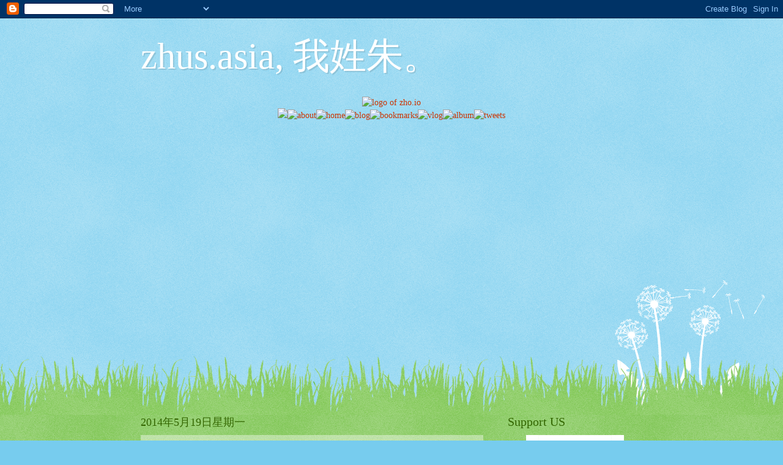

--- FILE ---
content_type: text/html; charset=UTF-8
request_url: https://blog.zhus.asia/2014/05/a-years-plan-in-summer-time.html
body_size: 20758
content:
<!DOCTYPE html>
<html class='v2' dir='ltr' xmlns='http://www.w3.org/1999/xhtml' xmlns:b='http://www.google.com/2005/gml/b' xmlns:data='http://www.google.com/2005/gml/data' xmlns:expr='http://www.google.com/2005/gml/expr'>
<head>
<link href='https://www.blogger.com/static/v1/widgets/335934321-css_bundle_v2.css' rel='stylesheet' type='text/css'/>
<meta content='width=1100' name='viewport'/>
<meta content='text/html; charset=UTF-8' http-equiv='Content-Type'/>
<meta content='blogger' name='generator'/>
<link href='https://blog.zhus.asia/favicon.ico' rel='icon' type='image/x-icon'/>
<link href='https://blog.zhus.asia/2014/05/a-years-plan-in-summer-time.html' rel='canonical'/>
<link rel="alternate" type="application/atom+xml" title="zhus.asia, 我姓朱&#12290; - Atom" href="https://blog.zhus.asia/feeds/posts/default" />
<link rel="alternate" type="application/rss+xml" title="zhus.asia, 我姓朱&#12290; - RSS" href="https://blog.zhus.asia/feeds/posts/default?alt=rss" />
<link rel="service.post" type="application/atom+xml" title="zhus.asia, 我姓朱&#12290; - Atom" href="https://www.blogger.com/feeds/8139304801717009177/posts/default" />

<link rel="alternate" type="application/atom+xml" title="zhus.asia, 我姓朱&#12290; - Atom" href="https://blog.zhus.asia/feeds/930517210948416939/comments/default" />
<!--Can't find substitution for tag [blog.ieCssRetrofitLinks]-->
<link href='https://blogger.googleusercontent.com/img/b/R29vZ2xl/AVvXsEhwi3QbwhxDvAB2gn-ZFmvNBGAhTkPNCvDeQvafTpZSaUdG_mpKJUsCgFEIm0RNriOFf50_QsqTzDHc8jIJpbUAjYOcEj4RKdaZpKEhowkUTrIOMfy_s3QAqjziWBqReX8-SHMbsSwhVy4/w788-h591-no/DSCF0203.JPG' rel='image_src'/>
<meta content='https://blog.zhus.asia/2014/05/a-years-plan-in-summer-time.html' property='og:url'/>
<meta content='a year&#39;s plan in the summer time.' property='og:title'/>
<meta content='20/5/2014   an in time rain again.  ^ last dusk I was chased by dogs. dirty old woman tried to defame me. in the night I should enjoy Americ...' property='og:description'/>
<meta content='https://blogger.googleusercontent.com/img/b/R29vZ2xl/AVvXsEhwi3QbwhxDvAB2gn-ZFmvNBGAhTkPNCvDeQvafTpZSaUdG_mpKJUsCgFEIm0RNriOFf50_QsqTzDHc8jIJpbUAjYOcEj4RKdaZpKEhowkUTrIOMfy_s3QAqjziWBqReX8-SHMbsSwhVy4/w1200-h630-p-k-no-nu/DSCF0203.JPG' property='og:image'/>
<title>zhus.asia, 我姓朱&#12290;: a year's plan in the summer time.</title>
<style id='page-skin-1' type='text/css'><!--
/*
-----------------------------------------------
Blogger Template Style
Name:     Watermark
Designer: Blogger
URL:      www.blogger.com
----------------------------------------------- */
/* Use this with templates/1ktemplate-*.html */
/* Content
----------------------------------------------- */
body {
font: normal normal 15px Georgia, Utopia, 'Palatino Linotype', Palatino, serif;
color: #333333;
background: #77ccee url(//www.blogblog.com/1kt/watermark/body_background_flower.png) repeat scroll top left;
}
html body .content-outer {
min-width: 0;
max-width: 100%;
width: 100%;
}
.content-outer {
font-size: 92%;
}
a:link {
text-decoration:none;
color: #cc3300;
}
a:visited {
text-decoration:none;
color: #993322;
}
a:hover {
text-decoration:underline;
color: #ff3300;
}
.body-fauxcolumns .cap-top {
margin-top: 30px;
background: transparent none no-repeat scroll top left;
height: 0;
}
.content-inner {
padding: 0;
}
/* Header
----------------------------------------------- */
.header-inner .Header .titlewrapper,
.header-inner .Header .descriptionwrapper {
padding-left: 20px;
padding-right: 20px;
}
.Header h1 {
font: normal normal 60px Georgia, Utopia, 'Palatino Linotype', Palatino, serif;
color: #ffffff;
text-shadow: 2px 2px rgba(0, 0, 0, .1);
}
.Header h1 a {
color: #ffffff;
}
.Header .description {
font-size: 140%;
color: #5588aa;
}
/* Tabs
----------------------------------------------- */
.tabs-inner .section {
margin: 0 20px;
}
.tabs-inner .PageList, .tabs-inner .LinkList, .tabs-inner .Labels {
margin-left: -11px;
margin-right: -11px;
background-color: transparent;
border-top: 0 solid #ffffff;
border-bottom: 0 solid #ffffff;
-moz-box-shadow: 0 0 0 rgba(0, 0, 0, .3);
-webkit-box-shadow: 0 0 0 rgba(0, 0, 0, .3);
-goog-ms-box-shadow: 0 0 0 rgba(0, 0, 0, .3);
box-shadow: 0 0 0 rgba(0, 0, 0, .3);
}
.tabs-inner .PageList .widget-content,
.tabs-inner .LinkList .widget-content,
.tabs-inner .Labels .widget-content {
margin: -3px -11px;
background: transparent none  no-repeat scroll right;
}
.tabs-inner .widget ul {
padding: 2px 25px;
max-height: 34px;
background: transparent none no-repeat scroll left;
}
.tabs-inner .widget li {
border: none;
}
.tabs-inner .widget li a {
display: inline-block;
padding: .25em 1em;
font: normal normal 20px Georgia, Utopia, 'Palatino Linotype', Palatino, serif;
color: #cc3300;
border-right: 1px solid #77ccee;
}
.tabs-inner .widget li:first-child a {
border-left: 1px solid #77ccee;
}
.tabs-inner .widget li.selected a, .tabs-inner .widget li a:hover {
color: #000000;
}
/* Headings
----------------------------------------------- */
h2 {
font: normal normal 20px Georgia, Utopia, 'Palatino Linotype', Palatino, serif;
color: #336600;
margin: 0 0 .5em;
}
h2.date-header {
font: normal normal 18px Georgia, Utopia, 'Palatino Linotype', Palatino, serif;
color: #336600;
}
/* Main
----------------------------------------------- */
.main-inner .column-center-inner,
.main-inner .column-left-inner,
.main-inner .column-right-inner {
padding: 0 5px;
}
.main-outer {
margin-top: 100px;
background: #66bb33 url(//www.blogblog.com/1kt/watermark/body_background_flower.png) repeat scroll top center;
}
.main-inner {
padding-top: 0;
}
.main-cap-top {
position: relative;
}
.main-cap-top .cap-right {
position: absolute;
height: 100px;
width: 100%;
bottom: 0;
background: transparent url(//www.blogblog.com/1kt/watermark/main_cap_flower.png) repeat-x scroll bottom center;
}
.main-cap-top .cap-left {
position: absolute;
height: 245px;
width: 280px;
right: 0;
bottom: 0;
background: transparent url(//www.blogblog.com/1kt/watermark/main_overlay_flower.png) no-repeat scroll bottom left;
}
/* Posts
----------------------------------------------- */
.post-outer {
padding: 15px 20px;
margin: 0 0 25px;
background: transparent url(https://resources.blogblog.com/blogblog/data/1kt/watermark/post_background_birds.png) repeat scroll top left;
_background-image: none;
border: dotted 1px transparent;
-moz-box-shadow: 0 0 0 rgba(0, 0, 0, .1);
-webkit-box-shadow: 0 0 0 rgba(0, 0, 0, .1);
-goog-ms-box-shadow: 0 0 0 rgba(0, 0, 0, .1);
box-shadow: 0 0 0 rgba(0, 0, 0, .1);
}
h3.post-title {
font: normal normal 30px Georgia, Utopia, 'Palatino Linotype', Palatino, serif;
margin: 0;
}
.comments h4 {
font: normal normal 30px Georgia, Utopia, 'Palatino Linotype', Palatino, serif;
margin: 1em 0 0;
}
.post-body {
font-size: 105%;
line-height: 1.5;
position: relative;
}
.post-header {
margin: 0 0 1em;
color: #997755;
}
.post-footer {
margin: 10px 0 0;
padding: 10px 0 0;
color: #997755;
border-top: dashed 1px #777777;
}
#blog-pager {
font-size: 140%
}
#comments .comment-author {
padding-top: 1.5em;
border-top: dashed 1px #777777;
background-position: 0 1.5em;
}
#comments .comment-author:first-child {
padding-top: 0;
border-top: none;
}
.avatar-image-container {
margin: .2em 0 0;
}
/* Comments
----------------------------------------------- */
.comments .comments-content .icon.blog-author {
background-repeat: no-repeat;
background-image: url([data-uri]);
}
.comments .comments-content .loadmore a {
border-top: 1px solid #777777;
border-bottom: 1px solid #777777;
}
.comments .continue {
border-top: 2px solid #777777;
}
/* Widgets
----------------------------------------------- */
.widget ul, .widget #ArchiveList ul.flat {
padding: 0;
list-style: none;
}
.widget ul li, .widget #ArchiveList ul.flat li {
padding: .35em 0;
text-indent: 0;
border-top: dashed 1px #777777;
}
.widget ul li:first-child, .widget #ArchiveList ul.flat li:first-child {
border-top: none;
}
.widget .post-body ul {
list-style: disc;
}
.widget .post-body ul li {
border: none;
}
.widget .zippy {
color: #777777;
}
.post-body img, .post-body .tr-caption-container, .Profile img, .Image img,
.BlogList .item-thumbnail img {
padding: 5px;
background: #fff;
-moz-box-shadow: 1px 1px 5px rgba(0, 0, 0, .5);
-webkit-box-shadow: 1px 1px 5px rgba(0, 0, 0, .5);
-goog-ms-box-shadow: 1px 1px 5px rgba(0, 0, 0, .5);
box-shadow: 1px 1px 5px rgba(0, 0, 0, .5);
}
.post-body img, .post-body .tr-caption-container {
padding: 8px;
}
.post-body .tr-caption-container {
color: #333333;
}
.post-body .tr-caption-container img {
padding: 0;
background: transparent;
border: none;
-moz-box-shadow: 0 0 0 rgba(0, 0, 0, .1);
-webkit-box-shadow: 0 0 0 rgba(0, 0, 0, .1);
-goog-ms-box-shadow: 0 0 0 rgba(0, 0, 0, .1);
box-shadow: 0 0 0 rgba(0, 0, 0, .1);
}
/* Footer
----------------------------------------------- */
.footer-outer {
color:#ffffff;
background: #331100 url(https://resources.blogblog.com/blogblog/data/1kt/watermark/body_background_navigator.png) repeat scroll top left;
}
.footer-outer a {
color: #ffdd99;
}
.footer-outer a:visited {
color: #eecc77;
}
.footer-outer a:hover {
color: #ffffcc;
}
.footer-outer .widget h2 {
color: #ffffff;
}
/* Mobile
----------------------------------------------- */
body.mobile  {
background-size: 100% auto;
}
.mobile .body-fauxcolumn-outer {
background: transparent none repeat scroll top left;
}
html .mobile .mobile-date-outer {
border-bottom: none;
background: transparent url(https://resources.blogblog.com/blogblog/data/1kt/watermark/post_background_birds.png) repeat scroll top left;
_background-image: none;
margin-bottom: 10px;
}
.mobile .main-inner .date-outer {
padding: 0;
}
.mobile .main-inner .date-header {
margin: 10px;
}
.mobile .main-cap-top {
z-index: -1;
}
.mobile .content-outer {
font-size: 100%;
}
.mobile .post-outer {
padding: 10px;
}
.mobile .main-cap-top .cap-left {
background: transparent none no-repeat scroll bottom left;
}
.mobile .body-fauxcolumns .cap-top {
margin: 0;
}
.mobile-link-button {
background: transparent url(https://resources.blogblog.com/blogblog/data/1kt/watermark/post_background_birds.png) repeat scroll top left;
}
.mobile-link-button a:link, .mobile-link-button a:visited {
color: #cc3300;
}
.mobile-index-date .date-header {
color: #336600;
}
.mobile-index-contents {
color: #333333;
}
.mobile .tabs-inner .section {
margin: 0;
}
.mobile .tabs-inner .PageList {
margin-left: 0;
margin-right: 0;
}
.mobile .tabs-inner .PageList .widget-content {
margin: 0;
color: #000000;
background: transparent url(https://resources.blogblog.com/blogblog/data/1kt/watermark/post_background_birds.png) repeat scroll top left;
}
.mobile .tabs-inner .PageList .widget-content .pagelist-arrow {
border-left: 1px solid #77ccee;
}

--></style>
<style>
		#Attribution1 {
		display: none;
		}
	</style>
<style id='template-skin-1' type='text/css'><!--
body {
min-width: 860px;
}
.content-outer, .content-fauxcolumn-outer, .region-inner {
min-width: 860px;
max-width: 860px;
_width: 860px;
}
.main-inner .columns {
padding-left: 0px;
padding-right: 260px;
}
.main-inner .fauxcolumn-center-outer {
left: 0px;
right: 260px;
/* IE6 does not respect left and right together */
_width: expression(this.parentNode.offsetWidth -
parseInt("0px") -
parseInt("260px") + 'px');
}
.main-inner .fauxcolumn-left-outer {
width: 0px;
}
.main-inner .fauxcolumn-right-outer {
width: 260px;
}
.main-inner .column-left-outer {
width: 0px;
right: 100%;
margin-left: -0px;
}
.main-inner .column-right-outer {
width: 260px;
margin-right: -260px;
}
#layout {
min-width: 0;
}
#layout .content-outer {
min-width: 0;
width: 800px;
}
#layout .region-inner {
min-width: 0;
width: auto;
}
body#layout div.add_widget {
padding: 8px;
}
body#layout div.add_widget a {
margin-left: 32px;
}
--></style>
<script type='text/javascript'>
        (function(i,s,o,g,r,a,m){i['GoogleAnalyticsObject']=r;i[r]=i[r]||function(){
        (i[r].q=i[r].q||[]).push(arguments)},i[r].l=1*new Date();a=s.createElement(o),
        m=s.getElementsByTagName(o)[0];a.async=1;a.src=g;m.parentNode.insertBefore(a,m)
        })(window,document,'script','https://www.google-analytics.com/analytics.js','ga');
        ga('create', 'UA-7605809-2', 'auto', 'blogger');
        ga('blogger.send', 'pageview');
      </script>
<link href='https://www.blogger.com/dyn-css/authorization.css?targetBlogID=8139304801717009177&amp;zx=b28921af-a00f-4ec0-b731-244c3bfe8334' media='none' onload='if(media!=&#39;all&#39;)media=&#39;all&#39;' rel='stylesheet'/><noscript><link href='https://www.blogger.com/dyn-css/authorization.css?targetBlogID=8139304801717009177&amp;zx=b28921af-a00f-4ec0-b731-244c3bfe8334' rel='stylesheet'/></noscript>
<meta name='google-adsense-platform-account' content='ca-host-pub-1556223355139109'/>
<meta name='google-adsense-platform-domain' content='blogspot.com'/>

<!-- data-ad-client=ca-pub-9658046570009353 -->

</head>
<body class='loading variant-flower'>
<div class='navbar section' id='navbar' name='Navbar'><div class='widget Navbar' data-version='1' id='Navbar1'><script type="text/javascript">
    function setAttributeOnload(object, attribute, val) {
      if(window.addEventListener) {
        window.addEventListener('load',
          function(){ object[attribute] = val; }, false);
      } else {
        window.attachEvent('onload', function(){ object[attribute] = val; });
      }
    }
  </script>
<div id="navbar-iframe-container"></div>
<script type="text/javascript" src="https://apis.google.com/js/platform.js"></script>
<script type="text/javascript">
      gapi.load("gapi.iframes:gapi.iframes.style.bubble", function() {
        if (gapi.iframes && gapi.iframes.getContext) {
          gapi.iframes.getContext().openChild({
              url: 'https://www.blogger.com/navbar/8139304801717009177?po\x3d930517210948416939\x26origin\x3dhttps://blog.zhus.asia',
              where: document.getElementById("navbar-iframe-container"),
              id: "navbar-iframe"
          });
        }
      });
    </script><script type="text/javascript">
(function() {
var script = document.createElement('script');
script.type = 'text/javascript';
script.src = '//pagead2.googlesyndication.com/pagead/js/google_top_exp.js';
var head = document.getElementsByTagName('head')[0];
if (head) {
head.appendChild(script);
}})();
</script>
</div></div>
<div class='body-fauxcolumns'>
<div class='fauxcolumn-outer body-fauxcolumn-outer'>
<div class='cap-top'>
<div class='cap-left'></div>
<div class='cap-right'></div>
</div>
<div class='fauxborder-left'>
<div class='fauxborder-right'></div>
<div class='fauxcolumn-inner'>
</div>
</div>
<div class='cap-bottom'>
<div class='cap-left'></div>
<div class='cap-right'></div>
</div>
</div>
</div>
<div class='content'>
<div class='content-fauxcolumns'>
<div class='fauxcolumn-outer content-fauxcolumn-outer'>
<div class='cap-top'>
<div class='cap-left'></div>
<div class='cap-right'></div>
</div>
<div class='fauxborder-left'>
<div class='fauxborder-right'></div>
<div class='fauxcolumn-inner'>
</div>
</div>
<div class='cap-bottom'>
<div class='cap-left'></div>
<div class='cap-right'></div>
</div>
</div>
</div>
<div class='content-outer'>
<div class='content-cap-top cap-top'>
<div class='cap-left'></div>
<div class='cap-right'></div>
</div>
<div class='fauxborder-left content-fauxborder-left'>
<div class='fauxborder-right content-fauxborder-right'></div>
<div class='content-inner'>
<header>
<div class='header-outer'>
<div class='header-cap-top cap-top'>
<div class='cap-left'></div>
<div class='cap-right'></div>
</div>
<div class='fauxborder-left header-fauxborder-left'>
<div class='fauxborder-right header-fauxborder-right'></div>
<div class='region-inner header-inner'>
<div class='header section' id='header' name='标题'><div class='widget Header' data-version='1' id='Header1'>
<div id='header-inner'>
<div class='titlewrapper'>
<h1 class='title'>
<a href='https://blog.zhus.asia/'>
zhus.asia, 我姓朱&#12290;
</a>
</h1>
</div>
<div class='descriptionwrapper'>
<p class='description'><span>
</span></p>
</div>
</div>
</div></div>
</div>
</div>
<div class='header-cap-bottom cap-bottom'>
<div class='cap-left'></div>
<div class='cap-right'></div>
</div>
</div>
</header>
<div class='tabs-outer'>
<div class='tabs-cap-top cap-top'>
<div class='cap-left'></div>
<div class='cap-right'></div>
</div>
<div class='fauxborder-left tabs-fauxborder-left'>
<div class='fauxborder-right tabs-fauxborder-right'></div>
<div class='region-inner tabs-inner'>
<div class='tabs section' id='crosscol' name='跨列'><div class='widget HTML' data-version='1' id='HTML3'>
<div class='widget-content'>
<div align="center"><a href="http://zho.io"><img alt="logo of zho.io" src="https://lh3.googleusercontent.com/blogger_img_proxy/AEn0k_skVJbCT3DNMN3o77mkqdUfivBFsLxaEG99jh0HpwSsFdRwpB9wABAJuDDsu8D-pUOHp94cQFBB3k_N-sArQXOwlQYmbLH1=s0-d" width="789"></a><br />
<img src="https://lh3.googleusercontent.com/blogger_img_proxy/AEn0k_s7CI3d6dWF6_rckLQHTSkUfqHJyqwLJBOBNOizi7h6c2V0NMGV8PDi-NUajvE8QkbbrG3OA0ssmU3dwxnJH5SvAeVCQ38=s0-d" width="330"><a href="http://www.be21zh.org"><img alt="about" border="0" src="https://lh3.googleusercontent.com/blogger_img_proxy/AEn0k_thbuUvXtz3utoiLYjBhrSiTm-k9YP9MWw-y7lFVlb_M-wJDijg4T5udel0vhN0xMQHjfpeNfGdei8VAutz6Tf36F7Ueks=s0-d" width="65"></a><a href="http://bbs.zhuson.com"><img alt="home" border="0" src="https://lh3.googleusercontent.com/blogger_img_proxy/AEn0k_uxw-XrouRfhNqxHMc_XvwHfiBLvnQtQ9fGmUI5DdhECIriR-YlJ9nQdMA4RB2AZDBT67Am65FA1Edevz6GALUvksxsjg=s0-d" width="55"></a><a href="http://blog.benzrad.us"><img alt="blog" border="0" src="https://lh3.googleusercontent.com/blogger_img_proxy/AEn0k_uQEJNrCBTnsCne-EADPCc6ZfgKe7KCoHly2ipSr-Fs5ZSLQTEUBAFgvuVWVRsg72duDGL5VAgT2epxW3SEtw_HMVJ-Vw=s0-d" width="47"></a><a href="http://delicious.com/chinado"><img alt="bookmarks" border="0" src="https://lh3.googleusercontent.com/blogger_img_proxy/AEn0k_tHJJa57ujNb0wipWR5ulk6IuSs7cO0TZG5RFIHY-dP1BKHhkstU8mkTGucHjBRjYYFwukoEjcaiCQXmwnW2bPyKgGhRyUkow=s0-d" width="83"></a><a href="//www.youtube.com/c/benzradzhu"><img alt="vlog" border="0" src="https://lh3.googleusercontent.com/blogger_img_proxy/AEn0k_vriznod-VO4h5Xbw7NRNVcReAttouJpeBjWmGQQwrYULi1tkl3EAxDk1qJ1Em1PQoPpQGXms7Nh2LlWR8gd32nfFVK9A=s0-d" width="54"></a><a href="//get.google.com/albumarchive/101819970074448522160"><img alt="album" border="0" src="https://lh3.googleusercontent.com/blogger_img_proxy/AEn0k_uH213TR6cpyPLzxQiRKPxbrY2oieB3EuvB1aS9XgK3aMlTe7alo48krostoMixeDh61orhzQ8DAGeat9YcHHtI_RR2NjM=s0-d" width="61"></a><a href="http://twitter.com/benzillar"><img alt="tweets" border="0" src="https://lh3.googleusercontent.com/blogger_img_proxy/AEn0k_sDLKxNy_fFj9bEoL4Fo3O-sX0ikKl3EgdFQiPEfnQgLC6hiNtR0NTYHBR7FVftyC-2zsvTZoHY2v4QYuXZPRfN9AmsRqoI=s0-d" width="94"></a><br />
<script async src="//pagead2.googlesyndication.com/pagead/js/adsbygoogle.js"></script>
<!-- 728x90, created 12/25/08 -->
<ins class="adsbygoogle"
     style="display:inline-block;width:728px;height:90px"
     data-ad-client="ca-pub-9658046570009353"
     data-ad-slot="7052941240"
     data-ad-format="auto"></ins>
<script>
(adsbygoogle = window.adsbygoogle || []).push({});
</script><br />
<iframe src="//rcm-na.amazon-adsystem.com/e/cm?o=1&p=48&l=ur1&category=amazonhomepage&f=ifr&linkID=59195ff0062d52e880229ae0db9c51c8&t=zhuson20-20&tracking_id=zhuson20-20" width="728" height="90" scrolling="no" border="0" marginwidth="0" style="border:none;" frameborder="0"></iframe></div>
</div>
<div class='clear'></div>
</div></div>
<div class='tabs no-items section' id='crosscol-overflow' name='Cross-Column 2'></div>
</div>
</div>
<div class='tabs-cap-bottom cap-bottom'>
<div class='cap-left'></div>
<div class='cap-right'></div>
</div>
</div>
<div class='main-outer'>
<div class='main-cap-top cap-top'>
<div class='cap-left'></div>
<div class='cap-right'></div>
</div>
<div class='fauxborder-left main-fauxborder-left'>
<div class='fauxborder-right main-fauxborder-right'></div>
<div class='region-inner main-inner'>
<div class='columns fauxcolumns'>
<div class='fauxcolumn-outer fauxcolumn-center-outer'>
<div class='cap-top'>
<div class='cap-left'></div>
<div class='cap-right'></div>
</div>
<div class='fauxborder-left'>
<div class='fauxborder-right'></div>
<div class='fauxcolumn-inner'>
</div>
</div>
<div class='cap-bottom'>
<div class='cap-left'></div>
<div class='cap-right'></div>
</div>
</div>
<div class='fauxcolumn-outer fauxcolumn-left-outer'>
<div class='cap-top'>
<div class='cap-left'></div>
<div class='cap-right'></div>
</div>
<div class='fauxborder-left'>
<div class='fauxborder-right'></div>
<div class='fauxcolumn-inner'>
</div>
</div>
<div class='cap-bottom'>
<div class='cap-left'></div>
<div class='cap-right'></div>
</div>
</div>
<div class='fauxcolumn-outer fauxcolumn-right-outer'>
<div class='cap-top'>
<div class='cap-left'></div>
<div class='cap-right'></div>
</div>
<div class='fauxborder-left'>
<div class='fauxborder-right'></div>
<div class='fauxcolumn-inner'>
</div>
</div>
<div class='cap-bottom'>
<div class='cap-left'></div>
<div class='cap-right'></div>
</div>
</div>
<!-- corrects IE6 width calculation -->
<div class='columns-inner'>
<div class='column-center-outer'>
<div class='column-center-inner'>
<div class='main section' id='main' name='主体'><div class='widget Blog' data-version='1' id='Blog1'>
<div class='blog-posts hfeed'>

          <div class="date-outer">
        
<h2 class='date-header'><span>2014年5月19日星期一</span></h2>

          <div class="date-posts">
        
<div class='post-outer'>
<div class='post hentry uncustomized-post-template' itemprop='blogPost' itemscope='itemscope' itemtype='http://schema.org/BlogPosting'>
<meta content='https://blogger.googleusercontent.com/img/b/R29vZ2xl/AVvXsEhwi3QbwhxDvAB2gn-ZFmvNBGAhTkPNCvDeQvafTpZSaUdG_mpKJUsCgFEIm0RNriOFf50_QsqTzDHc8jIJpbUAjYOcEj4RKdaZpKEhowkUTrIOMfy_s3QAqjziWBqReX8-SHMbsSwhVy4/w788-h591-no/DSCF0203.JPG' itemprop='image_url'/>
<meta content='8139304801717009177' itemprop='blogId'/>
<meta content='930517210948416939' itemprop='postId'/>
<a name='930517210948416939'></a>
<h3 class='post-title entry-title' itemprop='name'>
a year's plan in the summer time.
</h3>
<div class='post-header'>
<div class='post-header-line-1'></div>
</div>
<div class='post-body entry-content' id='post-body-930517210948416939' itemprop='description articleBody'>
<h1>20/5/2014</h1>  <a href="http://www.faezrland.co/" target="_new">an in time rain again.</a> ^ last dusk I was chased by dogs. dirty old woman tried to defame me. in the night I should enjoy American TV dramas, but recent PRC banned lots of culture products overseas, claiming they against PRC's moral system. but I still find fun alone and idle. the rain didn't start when I went to bed, but in dawn its rhythm brought me dreams and peace. I dreamt as an intern in CCTV, PRC's assigned authoritative and dominative media. I interviewed by high rank cadre of the media tyrant & fear of clumsy. I indeed in dream of poor qualified, in fact felt miserably uncompetitive.then I did field survey of society, in minority area.a kid &his elder sister talk with us in their mountain village. they are funcy and cute. dad, God, so many burdens and hostility around my Royal China, so many protection U put us and stand us upright, God, I don't deserve a complaint for bareness nor dependence. the battle last long while I prone to homesick. God, dad, coming years more depressing in the economy as well as social and politics. God, guide me and my beloved through the warren and safe onto my promised land. God, dad, in this raining morning, with my girl Lyu's attending, I felt steady and inspired.  <br />    <h1>12/5/2014</h1>  <a href="http://t.zhone.mobi" target="_new">a blessing rain from my girl Lyu.</a>^ this week felt extreme lucky. I got my own 5 letters domain, <a href="http://www.zhone.mobi" target="_new">zhone.mobi</a>, for my long time used namespace for my family, an alias of oneizh for whose logo I designed years ago. during hard time of PRC's sliding low economy, I cling to concrete asset like the domain, with which I gathered courage to buy 5 years at once. my debt this month amounts to near &#65509;2000, but I felt easier since last sunny day and moisture days follow. this week also especially long for PRC public calendar shift labor day vacation and made the workweek 6 days. My son hesitated to me when we reunited. later he explained last week I blamed he didn't try new video games hurt him. we soon enjoyed together again, with lots of game playing. I treated him Dico's lunch after more than a month's break for hard economy. the weekend can't be more splendid. this dawn I dreamt first helping my 2nd elder bro rip ghost from his son or grand son.then dream on a train, usually most jamming and noise and dirty travel method, we occupied a small space,say kitchen, and cozy.after a meeting, one Guy, Xiu haitao, a big build Guy among my Qrrs colleagues once loaned me to pursue master degree in Nankai Univ back to 1999, gave up and left the kitchen with his baggage. when I got up to pee, I felt afraid of ghosts. I soon boot up for breakfast in canteen. the rain too beautiful to miss. God, bring me sooner my Royal China. help me stroll over the hard time in sinking PRC and its tyrant party. fetch back our leisure life style with dicos meal, and online shopping once a week or monthly. thx dad, God. secure my cyberspace assets and ease my concern of their security.    <h1>3/5/2014</h1>  <a href="http://www.riveryog.biz" target="_new">dreamt exile.</a> ^ First dreamt escape with General Chiang Kai-shek's army. Then dreamed with a German family. They live in the only tiny forest in Germany. their son tried to make friends during exile, make use of drug to feel better. his aunt, a girl, brings his parents to rescue him, forced his physical exercise in their yard. I liked the aunt in dream. after I scrabbled some of the dream and continued to sleep, I probed advantage of German. I played with the family, esp the father. Its a funny international labor day. my son expected it heartedly, for it includes movie "Captain America 2" in 3D cinema, steak lunch, visiting my dorm, and luxurious breakfast next morning in U.B.C coffee. it turned out really memorable. during the vacation I also claimed family 13th domain, <a href="http://www.riveryog.biz" target="_blank">riveryog.biz.</a> its the only 8 letters domain we have. the .biz also enchants me so long. its all nice except hard finance weighted me lots. my eldest brother promised loan me &#65509;1000 while several days passed the tranaction didn't happen. I actually worried about draining out situation in my business. I hope I can break down barrier of debt, but it more and more shakes my confidence. God, I saw ur affirmative and uphold to it. God, dad, just let my work and life rolling like usual, smooth like deep river. God, I have lots to hope, but most in hurry is my Royal China. bring me sooner my girls, my Queens into my new family, and our children beautiful and gifted under new realm of my Empire of China, spans 1109 years follows.  <br />    <h1>24/4/2014</h1>  <a href="http://m.birdo.us/" target="_new">dreamed of being a graduate and in love with a girl Lyu. </a>^ in dawn dream I just after national graduate exam, and enrolled by Jilin University, an ivy league campus. my crushed girl Lyu also will study there the same year and only us 2 enrolled by the Univ. the term. my major is Cg, computer graphics and post effect, with parents, which odd in both eyes of girl Lyu and mine. my 2nd elder bro accompanied me to report in open season. he hurried me to sleep same bed in dorm with him but I felt queer & rejected. a little girl slept on a bed near me talking me while her grandma ordered her leaving. they beat each other. I tried to save the crying girl,then wake up. Girl Lyu loves me too.her major now forgot. when I met her among our classmates, I felt so sweet and so is she. in the end of dream, we got to know the campus is not in down town but quite rural. God, this month salary arrived lately, 200 more than March's. thx for the gift. we still in debt of &#65509;1000 and more. I hope I can fix it with my salary in coming seasons as summer can be busier season and brings more products ordered for the SOE, QRRS, my once and long time employer. celebrating the salary quite impressive. I bought my son, warrenzh 朱楚甲, Hope of China, God of Universe, toast duck as planned, we enjoyed it so much. next day I bought him persimmons after knew he missing it. handing in subscription for boarding and fruits went also quite smooth. sometimes only experienced hard time before you know normal life and its costs so important to be sustained. God, dad, bring me sooner my Royal China, my Queens, Asoh Yukiko, girl Lyu, girl Zhou, girl TW. thx for this blessing morning enacted me before 6am. thx for life comes so peaceful.  <br/>    <h1>10/3/2014</h1>  <a href="http://blog.gotrus.com" target="_new">  <br />      <table style="width:auto;"><tr><td><a href="https://picasaweb.google.com/lh/photo/MT4Ws4KoE0DtXUDmwyeoNNMTjNZETYmyPJy0liipFm0?feat=embedwebsite"><img height="480" src="https://blogger.googleusercontent.com/img/b/R29vZ2xl/AVvXsEhwi3QbwhxDvAB2gn-ZFmvNBGAhTkPNCvDeQvafTpZSaUdG_mpKJUsCgFEIm0RNriOFf50_QsqTzDHc8jIJpbUAjYOcEj4RKdaZpKEhowkUTrIOMfy_s3QAqjziWBqReX8-SHMbsSwhVy4/w788-h591-no/DSCF0203.JPG" width="640" /></a></td></tr><tr><td style="font-family:arial,sans-serif; font-size:11px; text-align:right">From <a href="https://picasaweb.google.com/101819970074448522160/2014Admires02?authuser=0&amp;feat=embedwebsite">2014 admires</a></td></tr></table>  <table style="width:auto;"><tr><td><a href="https://picasaweb.google.com/lh/photo/qL1hgb7l--nlVw1itzG_HtMTjNZETYmyPJy0liipFm0?feat=embedwebsite"><img height="480" src="https://blogger.googleusercontent.com/img/b/R29vZ2xl/AVvXsEgfs3YUrIrV4e1vHilAvwA2veBUW7SixBTkbh6Zy6Alkm8zh9rrlXVidcDgl42LSccBjRtcXTeVqHxRAq_bDtKlHVM6wwmzW3wQqL462d5o6I-e7uvfvLmpd15dRj5sROZ1s7B_w-yS3BU/w788-h591-no/DSCF0217.JPG" width="640" /></a></td></tr><tr><td style="font-family:arial,sans-serif; font-size:11px; text-align:right">From <a href="https://picasaweb.google.com/101819970074448522160/2014Admires02?authuser=0&amp;feat=embedwebsite">2014 admires</a></td></tr></table>  <table style="width:auto;"><tr><td><a href="https://picasaweb.google.com/lh/photo/6NQyo1SNeHvpEr_bin6Rn9MTjNZETYmyPJy0liipFm0?feat=embedwebsite"><img height="480" src="https://blogger.googleusercontent.com/img/b/R29vZ2xl/AVvXsEgqKg9Ok8_nP_WLe5QNEKI1E-4AIpvm5-ixhjUsi4MRdXIqQn7EyE2vxY85aQsMpGISq6GBBf1nY3o3eKnKkS-02T0aUFn53Umj53oX6elORXGPlBm-JGBkUvKWFfcedYCbYGa5dFYPUWI/w788-h591-no/DSCF0194.JPG" width="640" /></a></td></tr><tr><td style="font-family:arial,sans-serif; font-size:11px; text-align:right">From <a href="https://picasaweb.google.com/101819970074448522160/2014Admires02?authuser=0&amp;feat=embedwebsite">2014 admires</a></td></tr></table>  <table style="width:auto;"><tr><td><a href="https://picasaweb.google.com/101819970074448522160/2014Admires02?feat=embedwebsite#6012333039262393106"><img height="170" src="https://blogger.googleusercontent.com/img/b/R29vZ2xl/AVvXsEhqjHiGxbXjPLF6mjxWreo3OOPs5zkpFSzeTQaBzyvK7O2ECXUfORAYkxGvvERJIdzr_N0O5hp5IU8jZ40FtHAxzpOiLoLXY6Ti-XRi_AY1fyFMFGuyhkxx0nW04cIBA3Y_hps1rQlbzGk/s640/Panoram2rainQRRSDorms.JPG" width="640" /></a></td></tr><tr><td style="font-family:arial,sans-serif; font-size:11px; text-align:right">From <a href="https://picasaweb.google.com/101819970074448522160/2014Admires02?authuser=0&amp;feat=embedwebsite">2014 admires</a></td></tr></table>    <div dir="ltr"></div>  
<div style='clear: both;'></div>
</div>
<div class='post-footer'>
<div class='post-footer-line post-footer-line-1'>
<span class='post-author vcard'>
Posted by
<span class='fn' itemprop='author' itemscope='itemscope' itemtype='http://schema.org/Person'>
<span itemprop='name'>benzrad华中朱子卓</span>
</span>
</span>
<span class='post-timestamp'>
at
<meta content='https://blog.zhus.asia/2014/05/a-years-plan-in-summer-time.html' itemprop='url'/>
<a class='timestamp-link' href='https://blog.zhus.asia/2014/05/a-years-plan-in-summer-time.html' rel='bookmark' title='permanent link'><abbr class='published' itemprop='datePublished' title='2014-05-19T18:34:00-07:00'>18:34</abbr></a>
</span>
<span class='post-comment-link'>
</span>
<span class='post-icons'>
<span class='item-control blog-admin pid-969945629'>
<a href='https://www.blogger.com/post-edit.g?blogID=8139304801717009177&postID=930517210948416939&from=pencil' title='修改博文'>
<img alt='' class='icon-action' height='18' src='https://resources.blogblog.com/img/icon18_edit_allbkg.gif' width='18'/>
</a>
</span>
</span>
<div class='post-share-buttons goog-inline-block'>
<a class='goog-inline-block share-button sb-email' href='https://www.blogger.com/share-post.g?blogID=8139304801717009177&postID=930517210948416939&target=email' target='_blank' title='通过电子邮件发送'><span class='share-button-link-text'>通过电子邮件发送</span></a><a class='goog-inline-block share-button sb-blog' href='https://www.blogger.com/share-post.g?blogID=8139304801717009177&postID=930517210948416939&target=blog' onclick='window.open(this.href, "_blank", "height=270,width=475"); return false;' target='_blank' title='BlogThis!'><span class='share-button-link-text'>BlogThis!</span></a><a class='goog-inline-block share-button sb-twitter' href='https://www.blogger.com/share-post.g?blogID=8139304801717009177&postID=930517210948416939&target=twitter' target='_blank' title='分享到 X'><span class='share-button-link-text'>分享到 X</span></a><a class='goog-inline-block share-button sb-facebook' href='https://www.blogger.com/share-post.g?blogID=8139304801717009177&postID=930517210948416939&target=facebook' onclick='window.open(this.href, "_blank", "height=430,width=640"); return false;' target='_blank' title='共享给 Facebook'><span class='share-button-link-text'>共享给 Facebook</span></a><a class='goog-inline-block share-button sb-pinterest' href='https://www.blogger.com/share-post.g?blogID=8139304801717009177&postID=930517210948416939&target=pinterest' target='_blank' title='分享到Pinterest'><span class='share-button-link-text'>分享到Pinterest</span></a>
</div>
</div>
<div class='post-footer-line post-footer-line-2'>
<span class='post-labels'>
</span>
</div>
<div class='post-footer-line post-footer-line-3'>
<span class='post-location'>
</span>
</div>
</div>
</div>
<div class='comments' id='comments'>
<a name='comments'></a>
<h4>3 条评论:</h4>
<div class='comments-content'>
<script async='async' src='' type='text/javascript'></script>
<script type='text/javascript'>
    (function() {
      var items = null;
      var msgs = null;
      var config = {};

// <![CDATA[
      var cursor = null;
      if (items && items.length > 0) {
        cursor = parseInt(items[items.length - 1].timestamp) + 1;
      }

      var bodyFromEntry = function(entry) {
        var text = (entry &&
                    ((entry.content && entry.content.$t) ||
                     (entry.summary && entry.summary.$t))) ||
            '';
        if (entry && entry.gd$extendedProperty) {
          for (var k in entry.gd$extendedProperty) {
            if (entry.gd$extendedProperty[k].name == 'blogger.contentRemoved') {
              return '<span class="deleted-comment">' + text + '</span>';
            }
          }
        }
        return text;
      }

      var parse = function(data) {
        cursor = null;
        var comments = [];
        if (data && data.feed && data.feed.entry) {
          for (var i = 0, entry; entry = data.feed.entry[i]; i++) {
            var comment = {};
            // comment ID, parsed out of the original id format
            var id = /blog-(\d+).post-(\d+)/.exec(entry.id.$t);
            comment.id = id ? id[2] : null;
            comment.body = bodyFromEntry(entry);
            comment.timestamp = Date.parse(entry.published.$t) + '';
            if (entry.author && entry.author.constructor === Array) {
              var auth = entry.author[0];
              if (auth) {
                comment.author = {
                  name: (auth.name ? auth.name.$t : undefined),
                  profileUrl: (auth.uri ? auth.uri.$t : undefined),
                  avatarUrl: (auth.gd$image ? auth.gd$image.src : undefined)
                };
              }
            }
            if (entry.link) {
              if (entry.link[2]) {
                comment.link = comment.permalink = entry.link[2].href;
              }
              if (entry.link[3]) {
                var pid = /.*comments\/default\/(\d+)\?.*/.exec(entry.link[3].href);
                if (pid && pid[1]) {
                  comment.parentId = pid[1];
                }
              }
            }
            comment.deleteclass = 'item-control blog-admin';
            if (entry.gd$extendedProperty) {
              for (var k in entry.gd$extendedProperty) {
                if (entry.gd$extendedProperty[k].name == 'blogger.itemClass') {
                  comment.deleteclass += ' ' + entry.gd$extendedProperty[k].value;
                } else if (entry.gd$extendedProperty[k].name == 'blogger.displayTime') {
                  comment.displayTime = entry.gd$extendedProperty[k].value;
                }
              }
            }
            comments.push(comment);
          }
        }
        return comments;
      };

      var paginator = function(callback) {
        if (hasMore()) {
          var url = config.feed + '?alt=json&v=2&orderby=published&reverse=false&max-results=50';
          if (cursor) {
            url += '&published-min=' + new Date(cursor).toISOString();
          }
          window.bloggercomments = function(data) {
            var parsed = parse(data);
            cursor = parsed.length < 50 ? null
                : parseInt(parsed[parsed.length - 1].timestamp) + 1
            callback(parsed);
            window.bloggercomments = null;
          }
          url += '&callback=bloggercomments';
          var script = document.createElement('script');
          script.type = 'text/javascript';
          script.src = url;
          document.getElementsByTagName('head')[0].appendChild(script);
        }
      };
      var hasMore = function() {
        return !!cursor;
      };
      var getMeta = function(key, comment) {
        if ('iswriter' == key) {
          var matches = !!comment.author
              && comment.author.name == config.authorName
              && comment.author.profileUrl == config.authorUrl;
          return matches ? 'true' : '';
        } else if ('deletelink' == key) {
          return config.baseUri + '/comment/delete/'
               + config.blogId + '/' + comment.id;
        } else if ('deleteclass' == key) {
          return comment.deleteclass;
        }
        return '';
      };

      var replybox = null;
      var replyUrlParts = null;
      var replyParent = undefined;

      var onReply = function(commentId, domId) {
        if (replybox == null) {
          // lazily cache replybox, and adjust to suit this style:
          replybox = document.getElementById('comment-editor');
          if (replybox != null) {
            replybox.height = '250px';
            replybox.style.display = 'block';
            replyUrlParts = replybox.src.split('#');
          }
        }
        if (replybox && (commentId !== replyParent)) {
          replybox.src = '';
          document.getElementById(domId).insertBefore(replybox, null);
          replybox.src = replyUrlParts[0]
              + (commentId ? '&parentID=' + commentId : '')
              + '#' + replyUrlParts[1];
          replyParent = commentId;
        }
      };

      var hash = (window.location.hash || '#').substring(1);
      var startThread, targetComment;
      if (/^comment-form_/.test(hash)) {
        startThread = hash.substring('comment-form_'.length);
      } else if (/^c[0-9]+$/.test(hash)) {
        targetComment = hash.substring(1);
      }

      // Configure commenting API:
      var configJso = {
        'maxDepth': config.maxThreadDepth
      };
      var provider = {
        'id': config.postId,
        'data': items,
        'loadNext': paginator,
        'hasMore': hasMore,
        'getMeta': getMeta,
        'onReply': onReply,
        'rendered': true,
        'initComment': targetComment,
        'initReplyThread': startThread,
        'config': configJso,
        'messages': msgs
      };

      var render = function() {
        if (window.goog && window.goog.comments) {
          var holder = document.getElementById('comment-holder');
          window.goog.comments.render(holder, provider);
        }
      };

      // render now, or queue to render when library loads:
      if (window.goog && window.goog.comments) {
        render();
      } else {
        window.goog = window.goog || {};
        window.goog.comments = window.goog.comments || {};
        window.goog.comments.loadQueue = window.goog.comments.loadQueue || [];
        window.goog.comments.loadQueue.push(render);
      }
    })();
// ]]>
  </script>
<div id='comment-holder'>
<div class="comment-thread toplevel-thread"><ol id="top-ra"><li class="comment" id="c9019135479353811692"><div class="avatar-image-container"><img src="//resources.blogblog.com/img/blank.gif" alt=""/></div><div class="comment-block"><div class="comment-header"><cite class="user">匿名</cite><span class="icon user "></span><span class="datetime secondary-text"><a rel="nofollow" href="https://blog.zhus.asia/2014/05/a-years-plan-in-summer-time.html?showComment=1642988932974#c9019135479353811692">2022年1月23日 17:48</a></span></div><p class="comment-content">bet365 Link Alternatif - Top Sites to Bet on Sports Betting<br>Top Online <a href="https://thakasino.com/dafabet/" rel="nofollow">dafabet link</a> Betting <a href="https://thakasino.com/12bet/" rel="nofollow">12bet</a> Sites &#183; 1. Ladbrokes &#183; 2. William Hill &#183; 3. <a href="https://xn--o80b910a26eepc81il5g.online/merit-casino/" rel="nofollow">메리트 카지노 고객센터</a> Bwin &#183; 4. Unibet &#183; 5. Tote &#183; 6. Bwin.</p><span class="comment-actions secondary-text"><a class="comment-reply" target="_self" data-comment-id="9019135479353811692">回复</a><span class="item-control blog-admin blog-admin pid-1310032763"><a target="_self" href="https://www.blogger.com/comment/delete/8139304801717009177/9019135479353811692">删除</a></span></span></div><div class="comment-replies"><div id="c9019135479353811692-rt" class="comment-thread inline-thread hidden"><span class="thread-toggle thread-expanded"><span class="thread-arrow"></span><span class="thread-count"><a target="_self">回复</a></span></span><ol id="c9019135479353811692-ra" class="thread-chrome thread-expanded"><div></div><div id="c9019135479353811692-continue" class="continue"><a class="comment-reply" target="_self" data-comment-id="9019135479353811692">回复</a></div></ol></div></div><div class="comment-replybox-single" id="c9019135479353811692-ce"></div></li><li class="comment" id="c4952574269127744253"><div class="avatar-image-container"><img src="//www.blogger.com/img/blogger_logo_round_35.png" alt=""/></div><div class="comment-block"><div class="comment-header"><cite class="user"><a href="https://www.blogger.com/profile/04955457877796047395" rel="nofollow">abbajacquot</a></cite><span class="icon user "></span><span class="datetime secondary-text"><a rel="nofollow" href="https://blog.zhus.asia/2014/05/a-years-plan-in-summer-time.html?showComment=1646444941025#c4952574269127744253">2022年3月4日 17:49</a></span></div><p class="comment-content">Gambling at a Casino: Tips, Tricks &amp; Advice - Dr.MCD<br>It&#39;s the best and most trusted <a href="https://drmcd.com/%ed%95%98%eb%82%a8%ec%b6%9c%ec%9e%a5%ec%95%88%eb%a7%88%ea%b0%80%ec%9d%b4%eb%93%9c.html" rel="nofollow">하남 출장마사지</a> casino and poker <a href="https://drmcd.com/%ec%86%8d%ec%b4%88%ec%b6%9c%ec%9e%a5%eb%a7%88%ec%82%ac%ec%a7%80%ec%9d%b8%ea%b8%b0-%ec%88%9c%ec%9c%84.html" rel="nofollow">속초 출장안마</a> room <a href="https://www.jtmhub.com/%eb%8c%80%ec%a0%84%ea%b4%91%ec%97%ad%ec%b6%9c%ec%9e%a5%ec%83%b5%ec%9d%b8%ea%b8%b0-%ec%88%9c%ec%9c%84.html" rel="nofollow">대전광역 출장안마</a> in the USA. Our staff <a href="https://drmcd.com/%ec%98%a4%ec%82%b0%ec%b5%9c%ec%83%81%ec%9d%98-%ea%b4%80%eb%a6%ac%ec%b6%9c%ec%9e%a5%ec%83%b5.html" rel="nofollow">오산 출장샵</a> does a phenomenal job at providing players with the latest and best <a href="https://www.mapyro.com/%eb%82%a8%ec%9b%90%ec%b5%9c%ec%83%81%ec%9d%98-%ea%b4%80%eb%a6%ac%ec%b6%9c%ec%9e%a5%eb%a7%88%ec%82%ac%ec%a7%80.html" rel="nofollow">남원 출장안마</a></p><span class="comment-actions secondary-text"><a class="comment-reply" target="_self" data-comment-id="4952574269127744253">回复</a><span class="item-control blog-admin blog-admin pid-1120489870"><a target="_self" href="https://www.blogger.com/comment/delete/8139304801717009177/4952574269127744253">删除</a></span></span></div><div class="comment-replies"><div id="c4952574269127744253-rt" class="comment-thread inline-thread hidden"><span class="thread-toggle thread-expanded"><span class="thread-arrow"></span><span class="thread-count"><a target="_self">回复</a></span></span><ol id="c4952574269127744253-ra" class="thread-chrome thread-expanded"><div></div><div id="c4952574269127744253-continue" class="continue"><a class="comment-reply" target="_self" data-comment-id="4952574269127744253">回复</a></div></ol></div></div><div class="comment-replybox-single" id="c4952574269127744253-ce"></div></li><li class="comment" id="c4376647767112409673"><div class="avatar-image-container"><img src="//www.blogger.com/img/blogger_logo_round_35.png" alt=""/></div><div class="comment-block"><div class="comment-header"><cite class="user"><a href="https://www.blogger.com/profile/07873532668373662744" rel="nofollow">ignacevaeth</a></cite><span class="icon user "></span><span class="datetime secondary-text"><a rel="nofollow" href="https://blog.zhus.asia/2014/05/a-years-plan-in-summer-time.html?showComment=1667970615438#c4376647767112409673">2022年11月8日 21:10</a></span></div><p class="comment-content">NetEnt is a number one} international gaming firm that&#39;s dedicated to creating means  ahead for} gaming. Our team will do its utmost to make sure you|ensure you|be sure to} have finest possible|the absolute best|the very best} expertise on our slots. This asset is covered by the Unity <a href="https://casino.edu.kg/%EB%A9%94%EB%A6%AC%ED%8A%B8-%EC%B9%B4%EC%A7%80%EB%85%B8.html" rel="nofollow">메리트카지노</a> Asset Store Refund Policy. This is when the Banker  holds a better card value and is said the winner.</p><span class="comment-actions secondary-text"><a class="comment-reply" target="_self" data-comment-id="4376647767112409673">回复</a><span class="item-control blog-admin blog-admin pid-146406329"><a target="_self" href="https://www.blogger.com/comment/delete/8139304801717009177/4376647767112409673">删除</a></span></span></div><div class="comment-replies"><div id="c4376647767112409673-rt" class="comment-thread inline-thread hidden"><span class="thread-toggle thread-expanded"><span class="thread-arrow"></span><span class="thread-count"><a target="_self">回复</a></span></span><ol id="c4376647767112409673-ra" class="thread-chrome thread-expanded"><div></div><div id="c4376647767112409673-continue" class="continue"><a class="comment-reply" target="_self" data-comment-id="4376647767112409673">回复</a></div></ol></div></div><div class="comment-replybox-single" id="c4376647767112409673-ce"></div></li></ol><div id="top-continue" class="continue"><a class="comment-reply" target="_self">添加评论</a></div><div class="comment-replybox-thread" id="top-ce"></div><div class="loadmore hidden" data-post-id="930517210948416939"><a target="_self">加载更多...</a></div></div>
</div>
</div>
<p class='comment-footer'>
<div class='comment-form'>
<a name='comment-form'></a>
<p>
</p>
<a href='https://www.blogger.com/comment/frame/8139304801717009177?po=930517210948416939&hl=zh-CN&saa=85391&origin=https://blog.zhus.asia' id='comment-editor-src'></a>
<iframe allowtransparency='true' class='blogger-iframe-colorize blogger-comment-from-post' frameborder='0' height='410px' id='comment-editor' name='comment-editor' src='' width='100%'></iframe>
<script src='https://www.blogger.com/static/v1/jsbin/2830521187-comment_from_post_iframe.js' type='text/javascript'></script>
<script type='text/javascript'>
      BLOG_CMT_createIframe('https://www.blogger.com/rpc_relay.html');
    </script>
</div>
</p>
<div id='backlinks-container'>
<div id='Blog1_backlinks-container'>
</div>
</div>
</div>
</div>

        </div></div>
      
</div>
<div class='blog-pager' id='blog-pager'>
<span id='blog-pager-older-link'>
<a class='blog-pager-older-link' href='https://blog.zhus.asia/2014/04/handsome-spring-before-turning-old.html' id='Blog1_blog-pager-older-link' title='较早的博文'>较早的博文</a>
</span>
<a class='home-link' href='https://blog.zhus.asia/'>主页</a>
</div>
<div class='clear'></div>
<div class='post-feeds'>
<div class='feed-links'>
订阅&#65306;
<a class='feed-link' href='https://blog.zhus.asia/feeds/930517210948416939/comments/default' target='_blank' type='application/atom+xml'>博文评论 (Atom)</a>
</div>
</div>
</div></div>
</div>
</div>
<div class='column-left-outer'>
<div class='column-left-inner'>
<aside>
</aside>
</div>
</div>
<div class='column-right-outer'>
<div class='column-right-inner'>
<aside>
<div class='sidebar section' id='sidebar-right-1'><div class='widget HTML' data-version='1' id='HTML1'>
<h2 class='title'>Support US</h2>
<div class='widget-content'>
<div align=center><a href="//paypal.me/benzrad/25" title="Donate to survive Zhu's site"><img alt="Donate to support Sites Under Zhu&#39;s" src="//www.paypalobjects.com/webstatic/paypalme/images/social/pplogo120_4_3.png" /></a></div>
</div>
<div class='clear'></div>
</div><div class='widget HTML' data-version='1' id='HTML5'>
<h2 class='title'>Sites Under Zhu's</h2>
<div class='widget-content'>
<div align=center><a href="//www.be21zh.org" target="_blank" title="be21zh.org二一新纪"><img alt="logo" src="//zhuson.com/img/be21zhlogo3.png"/></a><br/>
<a href="//blog.benzrad.us" target="_blank" title="benzrad.us华中朱子卓"><img alt="logo" src="//zhuson.com/img/benzyrnillogo2.png"/></a><br/>
<a href="//zho.io" target="_blank" title="zho.io往来中文网"><img alt="logo" src="//zhuson.com/img/ChinaD.png"/></a><br/>
<a href="//www.faezrland.me" target="_blank" title="faezrland.me羽朕"><img alt="logo" src="//zhuson.com/img/faezrland2.png"/></a><br/>
<a href="//www.zhus.asia" target="_blank" title="zhus.asia我姓朱&#65292;我信主"><img alt="logo" src="//zhuson.com/img/zhudajiu4.png"/></a><br/>
<a href="https://agarten.in" target="_blank" title="agarten.in一元夙愿&#65292;花开天涯"><img alt="logo" src="//zhuson.com/img/emagarten2.png"/></a><br/>
<a href="//www.riveryog.biz" target="_blank" title="riveryog旎宫嘉坊"><img alt="logo" src="//zhuson.com/img/rainform2.png"/></a>
<hr/> <a href="//www.gotrus.com" target="_blank" title="gotrus.com鄂信地&#65292;我姓帝"><img alt="logo" src="//zhuson.com/img/beinzh.png"/></a><br/>
<a href="//www.billingzhu.com" target="_blank" title="Billingzhu.com毗邻住&#65292;朱彼领"><img alt="logo" src="//zhuson.com/img/emake2.png"/></a><br/>
<a href="//bbs.zhuson.com" target="_blank" title="zhuson.com中美一家神"><img alt="logo" src="//zhuson.com/img/zhuson5.png"/></a><br/>
<a href="//www.2idc.info" target="_blank" title="IIDChina我帝中华"><img alt="logo" src="//zhuson.com/img/IIDChina.png"/></a><br/>
<a href="//www.zhone.mobi" target="_blank" title="zhone.mobi矢子家庭集"><img alt="logo" src="//zhuson.com/img/oneizh.png"/></a><br/>
<a href="//t.birdo.us" target="_blank" title="birdo.us天下予帝"><img alt="logo" src="//zhuson.com/img/imakeit.png"/></a><br/>
<a href="//www.birdous.com" target="_blank" title="birdous.com天下羽帝"><img alt="logo" src="//zhuson.com/img/birdous.png"/></a>

<hr/> <a href="//wozon.net" target="_blank" title="wozon.net祖是战火"><img alt="logo" src="//zhuson.com/img/wozon.png"/></a><br/>
<a href="//co.faezrland.co" target="_blank" title="faezrland.co天下主家"><img alt="logo" src="//zhuson.com/img/warranzh.png"/></a><br/>
<a href="//dabbog.com" target="_blank" title="dabbog.com民主中国制"><img alt="logo" src="//zhuson.com/img/warrant.png"/></a><br/>
<a href="//woga.me" target="_blank" title="woga.me哦游戏"><img alt="logo" src="//zhuson.com/img/wardzh.png"/></a><br/>
<a href="//zuo.center" target="_blank" title="zuo.center星三国合作中心"><img alt="logo" src="//zhuson.com/img/warwinzh.png"/></a><br/>
<a href="//www.warozhu.com" target="_blank" title="warozhu.com帝之战和"><img alt="logo" src="//zhuson.com/img/warozhu2.png"/></a><br/>
<a href="//www.woz.fm" target="_blank" title="woz.fm楚甲主"><img alt="logo" src="//zhuson.com/img/wozfm.png"/></a><br />
<script type="text/javascript"><!--google_ad_client="pub-9658046570009353";google_ad_host="pub-6693688277674466";google_ad_width=120;google_ad_height=600;google_ad_format="120x600_as";google_ad_type="text_image";google_color_border="FFFFFF";google_color_bg="FFFFFF";google_color_link="000000";google_color_url="F26D7D";google_color_text="5F6A72";//--></script><script type="text/javascript" src="//pagead2.googlesyndication.com/pagead/show_ads.js"></script>
</div>
</div>
<div class='clear'></div>
</div><div class='widget Followers' data-version='1' id='Followers1'>
<h2 class='title'>关注者</h2>
<div class='widget-content'>
<div id='Followers1-wrapper'>
<div style='margin-right:2px;'>
<div><script type="text/javascript" src="https://apis.google.com/js/platform.js"></script>
<div id="followers-iframe-container"></div>
<script type="text/javascript">
    window.followersIframe = null;
    function followersIframeOpen(url) {
      gapi.load("gapi.iframes", function() {
        if (gapi.iframes && gapi.iframes.getContext) {
          window.followersIframe = gapi.iframes.getContext().openChild({
            url: url,
            where: document.getElementById("followers-iframe-container"),
            messageHandlersFilter: gapi.iframes.CROSS_ORIGIN_IFRAMES_FILTER,
            messageHandlers: {
              '_ready': function(obj) {
                window.followersIframe.getIframeEl().height = obj.height;
              },
              'reset': function() {
                window.followersIframe.close();
                followersIframeOpen("https://www.blogger.com/followers/frame/8139304801717009177?colors\x3dCgt0cmFuc3BhcmVudBILdHJhbnNwYXJlbnQaByMzMzMzMzMiByNjYzMzMDAqByM2NmJiMzMyByMzMzY2MDA6ByMzMzMzMzNCByNjYzMzMDBKByM3Nzc3NzdSByNjYzMzMDBaC3RyYW5zcGFyZW50\x26pageSize\x3d21\x26hl\x3dzh-CN\x26origin\x3dhttps://blog.zhus.asia");
              },
              'open': function(url) {
                window.followersIframe.close();
                followersIframeOpen(url);
              }
            }
          });
        }
      });
    }
    followersIframeOpen("https://www.blogger.com/followers/frame/8139304801717009177?colors\x3dCgt0cmFuc3BhcmVudBILdHJhbnNwYXJlbnQaByMzMzMzMzMiByNjYzMzMDAqByM2NmJiMzMyByMzMzY2MDA6ByMzMzMzMzNCByNjYzMzMDBKByM3Nzc3NzdSByNjYzMzMDBaC3RyYW5zcGFyZW50\x26pageSize\x3d21\x26hl\x3dzh-CN\x26origin\x3dhttps://blog.zhus.asia");
  </script></div>
</div>
</div>
<div class='clear'></div>
</div>
</div><div class='widget BlogArchive' data-version='1' id='BlogArchive1'>
<h2>博客归档</h2>
<div class='widget-content'>
<div id='ArchiveList'>
<div id='BlogArchive1_ArchiveList'>
<ul class='hierarchy'>
<li class='archivedate expanded'>
<a class='toggle' href='javascript:void(0)'>
<span class='zippy toggle-open'>

        &#9660;&#160;
      
</span>
</a>
<a class='post-count-link' href='https://blog.zhus.asia/2014/'>
2014
</a>
<span class='post-count' dir='ltr'>(2)</span>
<ul class='hierarchy'>
<li class='archivedate expanded'>
<a class='toggle' href='javascript:void(0)'>
<span class='zippy toggle-open'>

        &#9660;&#160;
      
</span>
</a>
<a class='post-count-link' href='https://blog.zhus.asia/2014/05/'>
五月
</a>
<span class='post-count' dir='ltr'>(1)</span>
<ul class='posts'>
<li><a href='https://blog.zhus.asia/2014/05/a-years-plan-in-summer-time.html'>a year&#39;s plan in the summer time.</a></li>
</ul>
</li>
</ul>
<ul class='hierarchy'>
<li class='archivedate collapsed'>
<a class='toggle' href='javascript:void(0)'>
<span class='zippy'>

        &#9658;&#160;
      
</span>
</a>
<a class='post-count-link' href='https://blog.zhus.asia/2014/04/'>
四月
</a>
<span class='post-count' dir='ltr'>(1)</span>
</li>
</ul>
</li>
</ul>
<ul class='hierarchy'>
<li class='archivedate collapsed'>
<a class='toggle' href='javascript:void(0)'>
<span class='zippy'>

        &#9658;&#160;
      
</span>
</a>
<a class='post-count-link' href='https://blog.zhus.asia/2011/'>
2011
</a>
<span class='post-count' dir='ltr'>(2)</span>
<ul class='hierarchy'>
<li class='archivedate collapsed'>
<a class='toggle' href='javascript:void(0)'>
<span class='zippy'>

        &#9658;&#160;
      
</span>
</a>
<a class='post-count-link' href='https://blog.zhus.asia/2011/11/'>
十一月
</a>
<span class='post-count' dir='ltr'>(1)</span>
</li>
</ul>
<ul class='hierarchy'>
<li class='archivedate collapsed'>
<a class='toggle' href='javascript:void(0)'>
<span class='zippy'>

        &#9658;&#160;
      
</span>
</a>
<a class='post-count-link' href='https://blog.zhus.asia/2011/07/'>
七月
</a>
<span class='post-count' dir='ltr'>(1)</span>
</li>
</ul>
</li>
</ul>
</div>
</div>
<div class='clear'></div>
</div>
</div><div class='widget Profile' data-version='1' id='Profile1'>
<h2>供稿人</h2>
<div class='widget-content'>
<ul>
<li><a class='profile-name-link g-profile' href='https://www.blogger.com/profile/10628692965965102486' style='background-image: url(//www.blogger.com/img/logo-16.png);'>benzrad华中朱子卓</a></li>
<li><a class='profile-name-link g-profile' href='https://www.blogger.com/profile/18309058712639857719' style='background-image: url(//www.blogger.com/img/logo-16.png);'>wozon</a></li>
<li><a class='profile-name-link g-profile' href='https://www.blogger.com/profile/02202876665293085366' style='background-image: url(//www.blogger.com/img/logo-16.png);'>wozon祖是战火</a></li>
</ul>
<div class='clear'></div>
</div>
</div></div>
</aside>
</div>
</div>
</div>
<div style='clear: both'></div>
<!-- columns -->
</div>
<!-- main -->
</div>
</div>
<div class='main-cap-bottom cap-bottom'>
<div class='cap-left'></div>
<div class='cap-right'></div>
</div>
</div>
<footer>
<div class='footer-outer'>
<div class='footer-cap-top cap-top'>
<div class='cap-left'></div>
<div class='cap-right'></div>
</div>
<div class='fauxborder-left footer-fauxborder-left'>
<div class='fauxborder-right footer-fauxborder-right'></div>
<div class='region-inner footer-inner'>
<div class='foot section' id='footer-1'><div class='widget HTML' data-version='1' id='HTML2'>
<div class='widget-content'>
<div style="text-align:center">
<script type="text/javascript">
amzn_assoc_placement = "adunit0";
amzn_assoc_enable_interest_ads = "true";
amzn_assoc_tracking_id = "zhuson20-20";
amzn_assoc_ad_mode = "auto";
amzn_assoc_ad_type = "smart";
amzn_assoc_marketplace = "amazon";
amzn_assoc_region = "US";
amzn_assoc_linkid = "69234764cae7c368aeea76a96dedc233";
</script>
<script src="//z-na.amazon-adsystem.com/widgets/onejs?MarketPlace=US"></script><br />
<script async src="//pagead2.googlesyndication.com/pagead/js/adsbygoogle.js"></script>
<!-- 728x90, created 12/25/08 -->
<ins class="adsbygoogle"
     style="display:inline-block;width:728px;height:90px"
     data-ad-client="ca-pub-9658046570009353"
     data-ad-slot="7052941240"></ins>
<script>
(adsbygoogle = window.adsbygoogle || []).push({});
</script>
<div><a href="http://benzillar.wordpress.com/" target="_blank"><img alt="the life of the Son" height="125" src="https://lh3.googleusercontent.com/blogger_img_proxy/AEn0k_txLoh-L2XnihR0pcqHro8sLZ3KTwcKVhMxSZRyNozZLkmZKjSUkeeK5fT_2tOjJkHYKnBBJqT0kRIke-isY7OPLBbbqY4=s0-d" width="328"></a><a href="http://bbs.zhuson.com/" target="_blank"><img alt="forum logo of zhuson.com" height="125" src="https://lh3.googleusercontent.com/blogger_img_proxy/AEn0k_tHVo5kohvkT7rGeEbhAtt8FmXc31IV1lxCdeG7Jok67H4R9dDIiTqaYRh5aKEU0IwOkHfaZcBC5q04lxCUH-wuNfr9Tj0=s0-d" width="215"></a><a href="http://blog.benzrad.us/" target="_blank"><img alt="faezrland logo" border="0" height="125" src="https://lh3.googleusercontent.com/blogger_img_proxy/AEn0k_v0y8qMQt8GeojVCfJR-qP2B7SdBgwzfG_14jT_yjxN5vhRSc_3r_E91vC-Sr9OPmKxY6aq7S4jDLQvGVPVJiFcSRq7uE09cg=s0-d" width="157"></a></div>
<div><img height="13" src="//zhuson.com/images/midbelow.gif" width="300" /><img height="13" src="//zhuson.com/images/midbelrightbar.gif" width="417" /></div>
<div><a href="http://about.me/zhuson">About</a>|&nbsp;<a href="http://l.zho.io">Linkbook</a>|&nbsp;<a href="//www.youtube.com/c/benzradzhu/">TV</a>|&nbsp;<a href="//google.com/+wozfm">Profile</a>|&nbsp;<a href="http://facebook.com/benzrad">facebook</a>|&nbsp;<a href="http://twitter.com/benzillar">Twitter</a></div>
</div>
<p class='footer' id='footer-3' align=center><script>document.write("&#169; 2008-"+new Date().getFullYear()+" zhus.asia 我姓朱&#65292;我信主, An Affiliate of zhuson.com中美一家神&#8482;")</script></p>
</div>
<div class='clear'></div>
</div></div>
<table border='0' cellpadding='0' cellspacing='0' class='section-columns columns-2'>
<tbody>
<tr>
<td class='first columns-cell'>
<div class='foot no-items section' id='footer-2-1'></div>
</td>
<td class='columns-cell'>
<div class='foot no-items section' id='footer-2-2'></div>
</td>
</tr>
</tbody>
</table>
<!-- outside of the include in order to lock Attribution widget -->
<div class='foot section' id='footer-3' name='页脚'><div class='widget Attribution' data-version='1' id='Attribution1'>
<div class='widget-content' style='text-align: center;'>
&#8220;水印&#8221;主题背景. 由 <a href='https://www.blogger.com' target='_blank'>Blogger</a> 提供支持.
</div>
<div class='clear'></div>
</div></div>
</div>
</div>
<div class='footer-cap-bottom cap-bottom'>
<div class='cap-left'></div>
<div class='cap-right'></div>
</div>
</div>
</footer>
<!-- content -->
</div>
</div>
<div class='content-cap-bottom cap-bottom'>
<div class='cap-left'></div>
<div class='cap-right'></div>
</div>
</div>
</div>
<script type='text/javascript'>
    window.setTimeout(function() {
        document.body.className = document.body.className.replace('loading', '');
      }, 10);
  </script>

<script type="text/javascript" src="https://www.blogger.com/static/v1/widgets/2028843038-widgets.js"></script>
<script type='text/javascript'>
window['__wavt'] = 'AOuZoY4umqss69peT-E1KH8AXdmuvqe34g:1769363404530';_WidgetManager._Init('//www.blogger.com/rearrange?blogID\x3d8139304801717009177','//blog.zhus.asia/2014/05/a-years-plan-in-summer-time.html','8139304801717009177');
_WidgetManager._SetDataContext([{'name': 'blog', 'data': {'blogId': '8139304801717009177', 'title': 'zhus.asia, \u6211\u59d3\u6731\u3002', 'url': 'https://blog.zhus.asia/2014/05/a-years-plan-in-summer-time.html', 'canonicalUrl': 'https://blog.zhus.asia/2014/05/a-years-plan-in-summer-time.html', 'homepageUrl': 'https://blog.zhus.asia/', 'searchUrl': 'https://blog.zhus.asia/search', 'canonicalHomepageUrl': 'https://blog.zhus.asia/', 'blogspotFaviconUrl': 'https://blog.zhus.asia/favicon.ico', 'bloggerUrl': 'https://www.blogger.com', 'hasCustomDomain': true, 'httpsEnabled': true, 'enabledCommentProfileImages': true, 'gPlusViewType': 'FILTERED_POSTMOD', 'adultContent': false, 'analyticsAccountNumber': 'UA-7605809-2', 'encoding': 'UTF-8', 'locale': 'zh-CN', 'localeUnderscoreDelimited': 'zh_cn', 'languageDirection': 'ltr', 'isPrivate': false, 'isMobile': false, 'isMobileRequest': false, 'mobileClass': '', 'isPrivateBlog': false, 'isDynamicViewsAvailable': true, 'feedLinks': '\x3clink rel\x3d\x22alternate\x22 type\x3d\x22application/atom+xml\x22 title\x3d\x22zhus.asia, \u6211\u59d3\u6731\u3002 - Atom\x22 href\x3d\x22https://blog.zhus.asia/feeds/posts/default\x22 /\x3e\n\x3clink rel\x3d\x22alternate\x22 type\x3d\x22application/rss+xml\x22 title\x3d\x22zhus.asia, \u6211\u59d3\u6731\u3002 - RSS\x22 href\x3d\x22https://blog.zhus.asia/feeds/posts/default?alt\x3drss\x22 /\x3e\n\x3clink rel\x3d\x22service.post\x22 type\x3d\x22application/atom+xml\x22 title\x3d\x22zhus.asia, \u6211\u59d3\u6731\u3002 - Atom\x22 href\x3d\x22https://www.blogger.com/feeds/8139304801717009177/posts/default\x22 /\x3e\n\n\x3clink rel\x3d\x22alternate\x22 type\x3d\x22application/atom+xml\x22 title\x3d\x22zhus.asia, \u6211\u59d3\u6731\u3002 - Atom\x22 href\x3d\x22https://blog.zhus.asia/feeds/930517210948416939/comments/default\x22 /\x3e\n', 'meTag': '', 'adsenseClientId': 'ca-pub-9658046570009353', 'adsenseHostId': 'ca-host-pub-1556223355139109', 'adsenseHasAds': false, 'adsenseAutoAds': false, 'boqCommentIframeForm': true, 'loginRedirectParam': '', 'view': '', 'dynamicViewsCommentsSrc': '//www.blogblog.com/dynamicviews/4224c15c4e7c9321/js/comments.js', 'dynamicViewsScriptSrc': '//www.blogblog.com/dynamicviews/6e0d22adcfa5abea', 'plusOneApiSrc': 'https://apis.google.com/js/platform.js', 'disableGComments': true, 'interstitialAccepted': false, 'sharing': {'platforms': [{'name': '\u83b7\u53d6\u94fe\u63a5', 'key': 'link', 'shareMessage': '\u83b7\u53d6\u94fe\u63a5', 'target': ''}, {'name': 'Facebook', 'key': 'facebook', 'shareMessage': '\u5206\u4eab\u5230 Facebook', 'target': 'facebook'}, {'name': 'BlogThis!', 'key': 'blogThis', 'shareMessage': 'BlogThis!', 'target': 'blog'}, {'name': 'X', 'key': 'twitter', 'shareMessage': '\u5206\u4eab\u5230 X', 'target': 'twitter'}, {'name': 'Pinterest', 'key': 'pinterest', 'shareMessage': '\u5206\u4eab\u5230 Pinterest', 'target': 'pinterest'}, {'name': '\u7535\u5b50\u90ae\u4ef6', 'key': 'email', 'shareMessage': '\u7535\u5b50\u90ae\u4ef6', 'target': 'email'}], 'disableGooglePlus': true, 'googlePlusShareButtonWidth': 0, 'googlePlusBootstrap': '\x3cscript type\x3d\x22text/javascript\x22\x3ewindow.___gcfg \x3d {\x27lang\x27: \x27zh_CN\x27};\x3c/script\x3e'}, 'hasCustomJumpLinkMessage': false, 'jumpLinkMessage': '\u9605\u8bfb\u5168\u6587', 'pageType': 'item', 'postId': '930517210948416939', 'postImageThumbnailUrl': 'https://blogger.googleusercontent.com/img/b/R29vZ2xl/AVvXsEhwi3QbwhxDvAB2gn-ZFmvNBGAhTkPNCvDeQvafTpZSaUdG_mpKJUsCgFEIm0RNriOFf50_QsqTzDHc8jIJpbUAjYOcEj4RKdaZpKEhowkUTrIOMfy_s3QAqjziWBqReX8-SHMbsSwhVy4/s72-w788-c-h591-no/DSCF0203.JPG', 'postImageUrl': 'https://blogger.googleusercontent.com/img/b/R29vZ2xl/AVvXsEhwi3QbwhxDvAB2gn-ZFmvNBGAhTkPNCvDeQvafTpZSaUdG_mpKJUsCgFEIm0RNriOFf50_QsqTzDHc8jIJpbUAjYOcEj4RKdaZpKEhowkUTrIOMfy_s3QAqjziWBqReX8-SHMbsSwhVy4/w788-h591-no/DSCF0203.JPG', 'pageName': 'a year\x27s plan in the summer time.', 'pageTitle': 'zhus.asia, \u6211\u59d3\u6731\u3002: a year\x27s plan in the summer time.'}}, {'name': 'features', 'data': {}}, {'name': 'messages', 'data': {'edit': '\u4fee\u6539', 'linkCopiedToClipboard': '\u94fe\u63a5\u5df2\u590d\u5236\u5230\u526a\u8d34\u677f\uff01', 'ok': '\u786e\u5b9a', 'postLink': '\u535a\u6587\u94fe\u63a5'}}, {'name': 'template', 'data': {'name': 'custom', 'localizedName': '\u81ea\u5b9a\u4e49', 'isResponsive': false, 'isAlternateRendering': false, 'isCustom': true, 'variant': 'flower', 'variantId': 'flower'}}, {'name': 'view', 'data': {'classic': {'name': 'classic', 'url': '?view\x3dclassic'}, 'flipcard': {'name': 'flipcard', 'url': '?view\x3dflipcard'}, 'magazine': {'name': 'magazine', 'url': '?view\x3dmagazine'}, 'mosaic': {'name': 'mosaic', 'url': '?view\x3dmosaic'}, 'sidebar': {'name': 'sidebar', 'url': '?view\x3dsidebar'}, 'snapshot': {'name': 'snapshot', 'url': '?view\x3dsnapshot'}, 'timeslide': {'name': 'timeslide', 'url': '?view\x3dtimeslide'}, 'isMobile': false, 'title': 'a year\x27s plan in the summer time.', 'description': '20/5/2014   an in time rain again.  ^ last dusk I was chased by dogs. dirty old woman tried to defame me. in the night I should enjoy Americ...', 'featuredImage': 'https://blogger.googleusercontent.com/img/b/R29vZ2xl/AVvXsEhwi3QbwhxDvAB2gn-ZFmvNBGAhTkPNCvDeQvafTpZSaUdG_mpKJUsCgFEIm0RNriOFf50_QsqTzDHc8jIJpbUAjYOcEj4RKdaZpKEhowkUTrIOMfy_s3QAqjziWBqReX8-SHMbsSwhVy4/w788-h591-no/DSCF0203.JPG', 'url': 'https://blog.zhus.asia/2014/05/a-years-plan-in-summer-time.html', 'type': 'item', 'isSingleItem': true, 'isMultipleItems': false, 'isError': false, 'isPage': false, 'isPost': true, 'isHomepage': false, 'isArchive': false, 'isLabelSearch': false, 'postId': 930517210948416939}}]);
_WidgetManager._RegisterWidget('_NavbarView', new _WidgetInfo('Navbar1', 'navbar', document.getElementById('Navbar1'), {}, 'displayModeFull'));
_WidgetManager._RegisterWidget('_HeaderView', new _WidgetInfo('Header1', 'header', document.getElementById('Header1'), {}, 'displayModeFull'));
_WidgetManager._RegisterWidget('_HTMLView', new _WidgetInfo('HTML3', 'crosscol', document.getElementById('HTML3'), {}, 'displayModeFull'));
_WidgetManager._RegisterWidget('_BlogView', new _WidgetInfo('Blog1', 'main', document.getElementById('Blog1'), {'cmtInteractionsEnabled': false, 'lightboxEnabled': true, 'lightboxModuleUrl': 'https://www.blogger.com/static/v1/jsbin/1186460720-lbx__zh_cn.js', 'lightboxCssUrl': 'https://www.blogger.com/static/v1/v-css/828616780-lightbox_bundle.css'}, 'displayModeFull'));
_WidgetManager._RegisterWidget('_HTMLView', new _WidgetInfo('HTML1', 'sidebar-right-1', document.getElementById('HTML1'), {}, 'displayModeFull'));
_WidgetManager._RegisterWidget('_HTMLView', new _WidgetInfo('HTML5', 'sidebar-right-1', document.getElementById('HTML5'), {}, 'displayModeFull'));
_WidgetManager._RegisterWidget('_FollowersView', new _WidgetInfo('Followers1', 'sidebar-right-1', document.getElementById('Followers1'), {}, 'displayModeFull'));
_WidgetManager._RegisterWidget('_BlogArchiveView', new _WidgetInfo('BlogArchive1', 'sidebar-right-1', document.getElementById('BlogArchive1'), {'languageDirection': 'ltr', 'loadingMessage': '\u6b63\u5728\u52a0\u8f7d\u2026'}, 'displayModeFull'));
_WidgetManager._RegisterWidget('_ProfileView', new _WidgetInfo('Profile1', 'sidebar-right-1', document.getElementById('Profile1'), {}, 'displayModeFull'));
_WidgetManager._RegisterWidget('_HTMLView', new _WidgetInfo('HTML2', 'footer-1', document.getElementById('HTML2'), {}, 'displayModeFull'));
_WidgetManager._RegisterWidget('_AttributionView', new _WidgetInfo('Attribution1', 'footer-3', document.getElementById('Attribution1'), {}, 'displayModeFull'));
</script>
</body>
</html>

--- FILE ---
content_type: text/html; charset=utf-8
request_url: https://www.google.com/recaptcha/api2/aframe
body_size: 268
content:
<!DOCTYPE HTML><html><head><meta http-equiv="content-type" content="text/html; charset=UTF-8"></head><body><script nonce="vbj7nboUpRfqUcMAkCWW-w">/** Anti-fraud and anti-abuse applications only. See google.com/recaptcha */ try{var clients={'sodar':'https://pagead2.googlesyndication.com/pagead/sodar?'};window.addEventListener("message",function(a){try{if(a.source===window.parent){var b=JSON.parse(a.data);var c=clients[b['id']];if(c){var d=document.createElement('img');d.src=c+b['params']+'&rc='+(localStorage.getItem("rc::a")?sessionStorage.getItem("rc::b"):"");window.document.body.appendChild(d);sessionStorage.setItem("rc::e",parseInt(sessionStorage.getItem("rc::e")||0)+1);localStorage.setItem("rc::h",'1769363408394');}}}catch(b){}});window.parent.postMessage("_grecaptcha_ready", "*");}catch(b){}</script></body></html>